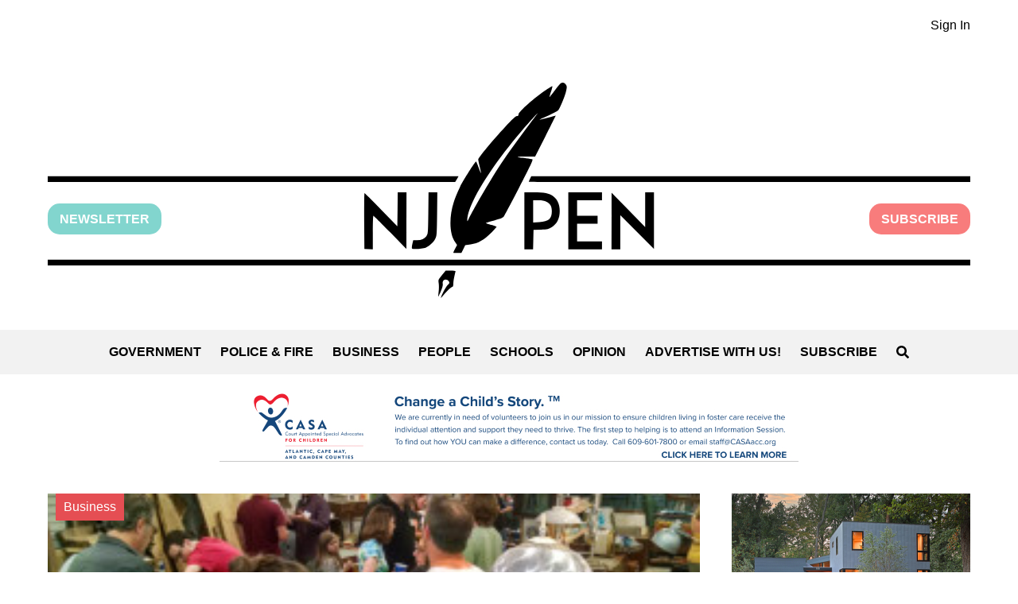

--- FILE ---
content_type: text/css
request_url: https://www.njpen.com/wp-content/plugins/adsanity/dist/css/widget-default.css?ver=1.9.3
body_size: 1172
content:
/*!**********************************************************************************************************************!*\
  !*** css ./node_modules/css-loader/dist/cjs.js!./node_modules/sass-loader/dist/cjs.js!./src/css/widget-default.scss ***!
  \**********************************************************************************************************************/
.ad-1x1, .ad-1x2, .ad-1x3, .ad-1x4, .ad-2x1, .ad-3x1, .ad-4x1, .ad-6x1, .ad-8x1, .ad-10x1, .ad-88x31, .ad-120x60, .ad-120x90, .ad-120x240, .ad-120x600, .ad-125x125, .ad-160x600, .ad-180x150, .ad-200x90, .ad-200x200, .ad-234x60, .ad-240x400, .ad-250x250, .ad-300x100, .ad-300x250, .ad-300x600, .ad-336x280, .ad-468x15, .ad-468x60, .ad-720x300, .ad-728x90 {
  height: auto;
  position: relative;
  width: 100%;
}
.ad-1x1 .adsanity-inner, .ad-1x2 .adsanity-inner, .ad-1x3 .adsanity-inner, .ad-1x4 .adsanity-inner, .ad-2x1 .adsanity-inner, .ad-3x1 .adsanity-inner, .ad-4x1 .adsanity-inner, .ad-6x1 .adsanity-inner, .ad-8x1 .adsanity-inner, .ad-10x1 .adsanity-inner, .ad-88x31 .adsanity-inner, .ad-120x60 .adsanity-inner, .ad-120x90 .adsanity-inner, .ad-120x240 .adsanity-inner, .ad-120x600 .adsanity-inner, .ad-125x125 .adsanity-inner, .ad-160x600 .adsanity-inner, .ad-180x150 .adsanity-inner, .ad-200x90 .adsanity-inner, .ad-200x200 .adsanity-inner, .ad-234x60 .adsanity-inner, .ad-240x400 .adsanity-inner, .ad-250x250 .adsanity-inner, .ad-300x100 .adsanity-inner, .ad-300x250 .adsanity-inner, .ad-300x600 .adsanity-inner, .ad-336x280 .adsanity-inner, .ad-468x15 .adsanity-inner, .ad-468x60 .adsanity-inner, .ad-720x300 .adsanity-inner, .ad-728x90 .adsanity-inner {
  height: 0;
  overflow: hidden;
  position: relative;
  width: 100%;
}
.ad-1x1 .adsanity-inner iframe, .ad-1x2 .adsanity-inner iframe, .ad-1x3 .adsanity-inner iframe, .ad-1x4 .adsanity-inner iframe, .ad-2x1 .adsanity-inner iframe, .ad-3x1 .adsanity-inner iframe, .ad-4x1 .adsanity-inner iframe, .ad-6x1 .adsanity-inner iframe, .ad-8x1 .adsanity-inner iframe, .ad-10x1 .adsanity-inner iframe, .ad-88x31 .adsanity-inner iframe, .ad-120x60 .adsanity-inner iframe, .ad-120x90 .adsanity-inner iframe, .ad-120x240 .adsanity-inner iframe, .ad-120x600 .adsanity-inner iframe, .ad-125x125 .adsanity-inner iframe, .ad-160x600 .adsanity-inner iframe, .ad-180x150 .adsanity-inner iframe, .ad-200x90 .adsanity-inner iframe, .ad-200x200 .adsanity-inner iframe, .ad-234x60 .adsanity-inner iframe, .ad-240x400 .adsanity-inner iframe, .ad-250x250 .adsanity-inner iframe, .ad-300x100 .adsanity-inner iframe, .ad-300x250 .adsanity-inner iframe, .ad-300x600 .adsanity-inner iframe, .ad-336x280 .adsanity-inner iframe, .ad-468x15 .adsanity-inner iframe, .ad-468x60 .adsanity-inner iframe, .ad-720x300 .adsanity-inner iframe, .ad-728x90 .adsanity-inner iframe {
  height: 100%;
  left: 0;
  position: absolute;
  top: 0;
  width: 100%;
}
.ad-1x1 .adsanity-inner img, .ad-1x2 .adsanity-inner img, .ad-1x3 .adsanity-inner img, .ad-1x4 .adsanity-inner img, .ad-2x1 .adsanity-inner img, .ad-3x1 .adsanity-inner img, .ad-4x1 .adsanity-inner img, .ad-6x1 .adsanity-inner img, .ad-8x1 .adsanity-inner img, .ad-10x1 .adsanity-inner img, .ad-88x31 .adsanity-inner img, .ad-120x60 .adsanity-inner img, .ad-120x90 .adsanity-inner img, .ad-120x240 .adsanity-inner img, .ad-120x600 .adsanity-inner img, .ad-125x125 .adsanity-inner img, .ad-160x600 .adsanity-inner img, .ad-180x150 .adsanity-inner img, .ad-200x90 .adsanity-inner img, .ad-200x200 .adsanity-inner img, .ad-234x60 .adsanity-inner img, .ad-240x400 .adsanity-inner img, .ad-250x250 .adsanity-inner img, .ad-300x100 .adsanity-inner img, .ad-300x250 .adsanity-inner img, .ad-300x600 .adsanity-inner img, .ad-336x280 .adsanity-inner img, .ad-468x15 .adsanity-inner img, .ad-468x60 .adsanity-inner img, .ad-720x300 .adsanity-inner img, .ad-728x90 .adsanity-inner img {
  height: auto;
  width: 100%;
}
.ad-1x1 .adsanity-inner {
  padding-bottom: 100%;
}
.ad-1x2 .adsanity-inner {
  padding-bottom: 200%;
}
.ad-1x3 .adsanity-inner {
  padding-bottom: 300%;
}
.ad-1x4 .adsanity-inner {
  padding-bottom: 400%;
}
.ad-2x1 .adsanity-inner {
  padding-bottom: 50%;
}
.ad-3x1 .adsanity-inner {
  padding-bottom: 33.33333%;
}
.ad-4x1 .adsanity-inner {
  padding-bottom: 25%;
}
.ad-6x1 .adsanity-inner {
  padding-bottom: 16.66667%;
}
.ad-8x1 .adsanity-inner {
  padding-bottom: 12.5%;
}
.ad-10x1 .adsanity-inner {
  padding-bottom: 10%;
}
.ad-88x31 {
  max-width: 88px;
  max-height: 31px;
  height: 31px;
}
.ad-88x31 .adsanity-inner {
  padding-bottom: 35.22727%;
}
.ad-120x60 {
  max-width: 120px;
  max-height: 60px;
  height: 60px;
}
.ad-120x60 .adsanity-inner {
  padding-bottom: 50%;
}
.ad-120x90 {
  max-width: 120px;
  max-height: 90px;
  height: 90px;
}
.ad-120x90 .adsanity-inner {
  padding-bottom: 75%;
}
.ad-120x240 {
  max-width: 120px;
  max-height: 240px;
  height: 240px;
}
.ad-120x240 .adsanity-inner {
  padding-bottom: 200%;
}
.ad-120x600 {
  max-width: 120px;
  max-height: 600px;
  height: 600px;
}
.ad-120x600 .adsanity-inner {
  padding-bottom: 500%;
}
.ad-125x125 {
  max-width: 125px;
  max-height: 125px;
  height: 125px;
}
.ad-125x125 .adsanity-inner {
  padding-bottom: 100%;
}
.ad-160x600 {
  max-width: 160px;
  max-height: 600px;
  height: 600px;
}
.ad-160x600 .adsanity-inner {
  padding-bottom: 375%;
}
.ad-180x150 {
  max-width: 180px;
  max-height: 150px;
  height: 150px;
}
.ad-180x150 .adsanity-inner {
  padding-bottom: 83.33333%;
}
.ad-200x90 {
  max-width: 200px;
  max-height: 90px;
  height: 90px;
}
.ad-200x90 .adsanity-inner {
  padding-bottom: 45%;
}
.ad-200x200 {
  max-width: 200px;
  max-height: 200px;
  height: 200px;
}
.ad-200x200 .adsanity-inner {
  padding-bottom: 100%;
}
.ad-234x60 {
  max-width: 234px;
  max-height: 60px;
  height: 60px;
}
.ad-234x60 .adsanity-inner {
  padding-bottom: 25.64103%;
}
.ad-240x400 {
  max-width: 240px;
  max-height: 400px;
  height: 400px;
}
.ad-240x400 .adsanity-inner {
  padding-bottom: 166.66667%;
}
.ad-250x250 {
  max-width: 250px;
  max-height: 250px;
  height: 250px;
}
.ad-250x250 .adsanity-inner {
  padding-bottom: 100%;
}
.ad-300x100 {
  max-width: 300px;
  max-height: 100px;
  height: 100px;
}
.ad-300x100 .adsanity-inner {
  padding-bottom: 33.33333%;
}
.ad-300x250 {
  max-width: 300px;
  max-height: 250px;
  height: 250px;
}
.ad-300x250 .adsanity-inner {
  padding-bottom: 83.33333%;
}
.ad-300x600 {
  max-width: 300px;
  max-height: 600px;
  height: 600px;
}
.ad-300x600 .adsanity-inner {
  padding-bottom: 200%;
}
.ad-336x280 {
  max-width: 336px;
  max-height: 280px;
  height: 280px;
}
.ad-336x280 .adsanity-inner {
  padding-bottom: 83.33333%;
}
.ad-468x15 {
  max-width: 468px;
  max-height: 15px;
  height: 15px;
}
.ad-468x15 .adsanity-inner {
  padding-bottom: 3.20513%;
}
.ad-468x60 {
  max-width: 468px;
  max-height: 60px;
  height: 60px;
}
.ad-468x60 .adsanity-inner {
  padding-bottom: 12.82051%;
}
.ad-720x300 {
  max-width: 720px;
  max-height: 300px;
  height: 300px;
}
.ad-720x300 .adsanity-inner {
  padding-bottom: 41.66667%;
}
.ad-728x90 {
  max-width: 728px;
  max-height: 90px;
  height: 90px;
}
.ad-728x90 .adsanity-inner {
  padding-bottom: 12.36264%;
}

.adsanity-alignnone {
  margin-bottom: 20px;
}

.adsanity-aligncenter {
  margin: 0 auto 20px;
}

.adsanity-alignleft {
  margin: 0 20px 20px 0;
}

.adsanity-alignright {
  margin: 0 0 20px 20px;
}

.ad-row > div {
  margin-bottom: 20px;
}

.ad-alignnone .ad-row,
.ad-alignleft .ad-row,
.ad-aligncenter .ad-row,
.ad-alignright .ad-row {
  display: flex;
  display: -ms-flexbox;
  flex-wrap: wrap;
}

.ad-alignleft img,
.ad-alignleft a,
.ad-alignright img,
.ad-alignright a {
  display: block;
}

.ad-alignnone .ad-row,
.ad-alignleft .ad-row {
  justify-content: flex-start;
  -ms-flex-pack: start;
}
.ad-alignnone .ad-row > div,
.ad-alignleft .ad-row > div {
  margin-right: 20px;
}

.ad-alignleft {
  float: left;
}

.ad-aligncenter .ad-row {
  justify-content: center;
  -ms-flex-pack: center;
  margin-left: -10px;
  margin-right: -10px;
}
.ad-aligncenter .ad-row > div {
  margin-left: 10px;
  margin-right: 10px;
}

.ad-alignright {
  float: right;
}
.ad-alignright .ad-row {
  justify-content: flex-end;
  -ms-flex-pack: end;
}
.ad-alignright .ad-row > div {
  margin-left: 20px;
}

.widget .ad-alignleft,
.widget .ad-alignright {
  float: none;
}

.adsanity-random .ad-row > div {
  margin-bottom: 0;
}
.adsanity-random .ad-alignleft > div,
.adsanity-random .ad-alignright > div,
.adsanity-random .ad-aligncenter > div,
.adsanity-random .ad-alignnone > div {
  margin-left: 0;
  margin-right: 0;
}

.adsanity-inner .adsanity-text {
  display: flex;
  height: 100%;
  left: 0;
  padding: 20px 20px 10px;
  position: absolute;
  top: 0;
  width: 100%;
}
.adsanity-inner .adsanity-text.adsanity-vertical-text {
  align-items: center;
}
.adsanity-inner .adsanity-text > div {
  width: 100%;
}
.adsanity-inner .adsanity-text p,
.adsanity-inner .adsanity-text h1,
.adsanity-inner .adsanity-text h2,
.adsanity-inner .adsanity-text h3,
.adsanity-inner .adsanity-text h4,
.adsanity-inner .adsanity-text h5,
.adsanity-inner .adsanity-text h6 {
  margin: 0 0 10px;
}
